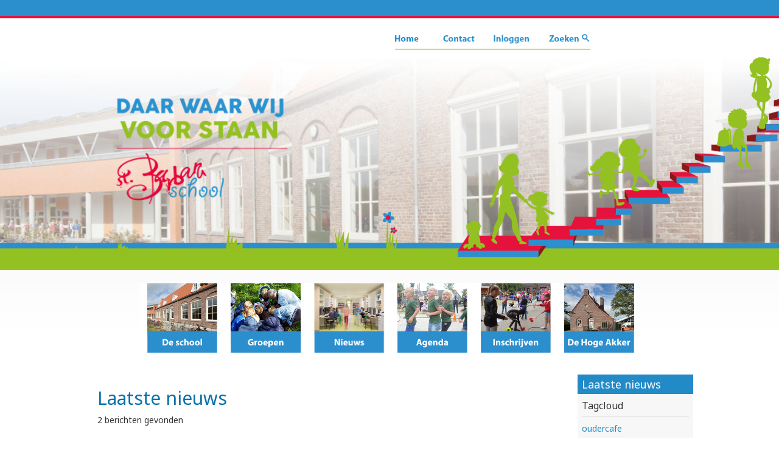

--- FILE ---
content_type: text/html; charset=utf-8
request_url: https://www.sintbarbaraschool.nl/nw-26347-2/nieuws/oudercafe-avond
body_size: 14579
content:
<!DOCTYPE html>
<!-- SoftwareCopyright © 2001-2026 by Ziber (www.ziber.nl) -->
<!-- This site courtesy of WEB14 -->



<html xmlns="http://www.w3.org/1999/xhtml" lang="nl-NL" class="no-js">
<head>
    
    <meta name="google-site-verification" content="XWPdBWfGbZcDCB69bGC5WQs-No-GIzsmleLesZvmtb8"/>
<meta name="google-site-verification" content="NA5lug9LK0t9sr97VgwxC_GWTzrCe7GKGp42tgcbcKY"/>
<meta name="google-site-verification" content="6m749yZ65HrSqmTsfm6nrirhp_JxUctFnJ4e0LgASvY"/>
<meta http-equiv="content-type" content="text/html; charset=UTF-8"/>
<meta name="keywords" content="Tuitjenhorn, basisonderwijs, kindcentrum, peuteropvang, continurooster, voorschoolse_opvang, naschoolse_opvang"/>
<meta name="generator" content="ZIBER"/>
<meta name="ROBOTS" content="INDEX, FOLLOW, NOODP"/>
    <meta name="viewport" content="width=1150" />
    <meta name="msapplication-config" content="/browserconfig.xml" />
    <title>Barbaraschool</title>
    
    <script src="/bundles/site.js?v=GpVVWLtZUE-8-1nkxQyivi7fOcGCsodFj-HOW6MlKRQ1"></script>
<script src="/bundles/common.js?v=aXb9FDEuOrFVlZ4EpcR02zJkUuIJpJLP5M2kgnyWVtE1"></script>

    <script src="/bundles/validation.js?v=xbqr3YocTRZqxF4psr1-HjlKDU97n8C9YFntuxXW5wo1"></script>

    <style>
    .overlay {
        display: none;
        z-index: 10000;
        border: 10px solid #FFFFFF;
    }
    .overlay .close {
        background-image: url('/Assets/Images/close.png');
        position: absolute;
        right: -30px;
        top: -30px;
        cursor: pointer;
        height: 30px;
        width: 30px;
    }
    .overlay iframe { background-color: transparent; display: block;}
    #fancybox-content {
        border-color: #FFFFFF !important;
    }
</style>
<script>
    var Kzn = Kzn || {};
    
    (function () {
        "use strict";
        
        Kzn.Core = Kzn.Core || {};
        
        Kzn.Core.OwnerId = 26347;

        Kzn.Security = Kzn.Security || {};
        Kzn.Security.SecurityString = '';
        
        Kzn.Core.UrlParts = { 
            'News': 'nieuws',
            'Page': 'pagina',
            'Vacancy': 'vacature',
            'Photo': 'foto',
            'Realestate': '',
            'BussinessRealestate': '',
            'Agenda': 'agenda',
            'Download': 'download',
            'Car': '',
            'Product': 'product',
            'Faq': '',
            'Menu': '',
            'Mailinglist': 'nieuwsbrief',
            'Form': 'form',
            'Company': 'bedrijven',
            'Poll': 'poll',
            'CV' : ''
        };
    })();
</script>
    <link href="/bundles/common.css?v=juVM281tdFIxPijEOO68bnc4vk6_8ROSx8WI6sgzI-Q1" rel="stylesheet"/>

    <link rel="stylesheet" href="/styles/26347/16589/combined.css"/>
    
    
    <link rel="alternate" media="only screen and (max-width:640px)" href="https://m.hogeakker.nl/#!/search/tag/oudercafe-avond" />
    

    <style type="text/css">
        body {
            background-repeat: no-repeat;z-index: 0;background-position: center top;
            z-index: inherit;
        }
        /* Chrome centered background 1px issue */
        @media screen {
            body{ background-position: 49.99999% top !important; }
        }
        #site-wrapper {
            display: block;
            position: relative;
            min-height: 100%;
            height: 100%;
        }
        #section { 
            min-width:655px;margin-top:0px;padding:50px 25px 50px 20px;
        }

        .section-sidebar-wrapper #section{
            margin-bottom: -10000px;
            padding-bottom: 10050px;
        }

        .section-sidebar-wrapper #sideBar {
            margin-bottom: -10000px;
            padding-bottom: 10000px;
        }

        .sidebar-disableable #section {
            width: 655px;
        }        
        .section-wrapper {
            width: 700px;   
            overflow: hidden;
        }
        .sidebar-wrapper {
            width: 300px;
        }
        .section-sidebar-wrapper {
            width: 1000px;
            overflow-y: hidden;
        }
        .section-sidebar-wrapper > div {
            float: left;
        }
        #website.sidebar-left .section-sidebar-wrapper  > div {
             float: right;
        }
        
        
        .sidebar-off #section {
            width: 980px;
            float: none;
            padding-left: 20px;
            padding-right: 0px;
        }
        #website.sidebar-left.sidebar-off #section {
            width: 867px;
            float: none;
            padding-left: 108px;
            padding-right: 25px;
        } 
        .sidebar-off #sideBar {
            display: none;
        }
        
        #website {
            position: relative;
            z-index: 10;
            min-height: 100%;
            height: 100%; /* Needed to stick the footer at the bottom */
        }
        .site-width {
            width: 1000px;
        }
        #website, #footer-wrapper, #linkbuilding-wrapper, #disclaimer-wrapper, #copyright {
            margin: 0 auto;
        }
        #website-style {
            position: relative;
            background-repeat: no-repeat;z-index: 10;background-position: left top;top: 0px;background-color: #FF0000;background-color: rgba(255,0,0,0);
            
        }

        
        #website {
        
            min-height: 100%;
            height: auto !important;
            height: 100%;
            margin: 0 auto -30px;
        }
        #footer, #footer-push {
            min-height: 30px;
        }
        
        #footer {
            position: relative; /* For sticky footer */
        }
        #footer #footer-wrapper {
            -webkit-box-sizing: border-box;
            -moz-box-sizing: border-box;
            box-sizing: border-box;
        }
        #disclaimer-wrapper, #linkbuilding-wrapper {
            text-align: left
        }
        .design-layer {
            display: block;
            width: 100%;
            top: 0;
            bottom: 0;
            position: absolute;
        }

        .design-layer.fixed {
            position: fixed;
            top: 0;
            bottom: 0;
            left: 0;
            right: 0;
        }
        
        .video-or-color-wrapper {
            left: 50%;
            -ms-transform: translate(-50%);
            -webkit-transform: translate(-50%);
            transform: translate(-50%);
            overflow: hidden;
        }

        .video-or-color-wrapper iframe {
            position: absolute;
            top: 50%;
            left: 50%;
            -ms-transform: translate(-50%, -50%);
            -webkit-transform: translate(-50%, -50%);
            transform: translate(-50%, -50%);
            width: 100%;
            height: 100%;
        }

        .video-or-color-wrapper .video-or-color-overlay {
            position: absolute;
            top: 0;
            left: 0;
            right: 0;
            bottom: 0;
        }

        .segmentrow.lock.top {
            position: fixed;
            z-index: 1000;
            top: 0;
        }
        
        .segmentrow.lockfullwidth {
            background-color: ;
            background-image: Url("");
            background-position: top center;
            background-repeat:no-repeat;
            left: 0;
            margin: 0 auto;
            right: 0;
            width: 100%;
            position: fixed;
            z-index: 1000;
        }
        
        .segmentrow.lock > div, .segmentrow.lockfullwidth > div {
            margin: 0 auto;
        }

        #website-content .headerfullwidth .pos.variablePosition {
            position: fixed;
            left: 0;
            right: 0;
            width: 100%
        }
        #variableHeader .slick-slide, #variableHeader .singleimage {
            background-size: cover;
            background-repeat: no-repeat;
            background-position: center;
            width: 100%;
        }

        #variableHeader .singleimage {
            display: block;
        }

        .headerfullwidth #variableHeader .singleimage {
            min-width: 1000px;
        }

		#cookiewall > div {
			width: 1000px;
		}
    </style>
    <style>.segmentrow, .segmentcol-wrapper  { vertical-align: top; font-size: 0; }.pos { display: inline-block;  position: relative;}.segmentcol-wrapper  > div {display: inline-block; vertical-align: top;}.segmentcol-wrapper .segmentcol > div {display:block;}.pos > div { position: relative; }.pos .segment { display: block; }.pos0, .pos0 .segment { width: 125px; height: 50px;}.pos0 .segment {background-image: url('/content/26347/sites/dsg/design16589/0.png');background-size: 125px 50px;}.pos0:hover .segment {background-image: url('/content/26347/sites/dsg/design16589/0_0.png');background-size: 125px 50px;}
.pos1, .pos1 .segment { width: 125px; height: 50px;}.pos1 .segment {background-image: url('/content/26347/sites/dsg/design16589/1.png');background-size: 125px 50px;}.pos1:hover .segment {background-image: url('/content/26347/sites/dsg/design16589/1_0.png');background-size: 125px 50px;}
.pos2, .pos2 .segment { width: 125px; height: 50px;}.pos2 .segment {background-image: url('/content/26347/sites/dsg/design16589/2.png');background-size: 125px 50px;}.pos2:hover .segment {background-image: url('/content/26347/sites/dsg/design16589/2_0.png');background-size: 125px 50px;}
.pos3, .pos3 .segment { width: 125px; height: 50px;}.pos3 .segment {background-image: url('/content/26347/sites/dsg/design16589/3.png');background-size: 125px 50px;}.pos3:hover .segment {background-image: url('/content/26347/sites/dsg/design16589/3_0.png');background-size: 125px 50px;}
.pos4, .pos4 .segment { width: 156px; height: 50px;}.pos4 .segment {background-image: url('/content/26347/sites/dsg/design16589/4.png');background-size: 156px 50px;}.pos4:hover .segment {background-image: url('/content/26347/sites/dsg/design16589/4_0.png');background-size: 156px 50px;}
.pos5, .pos5 .segment { width: 94px; height: 50px;}.pos5 .segment {background-image: url('/content/26347/sites/dsg/design16589/5.png');background-size: 94px 50px;}.pos5:hover .segment {background-image: url('/content/26347/sites/dsg/design16589/5_0.png');background-size: 94px 50px;}
.pos6, .pos6 .segment { width: 125px; height: 50px;}.pos6 .segment {background-image: url('/content/26347/sites/dsg/design16589/6.png');background-size: 125px 50px;}.pos6:hover .segment {background-image: url('/content/26347/sites/dsg/design16589/6_0.png');background-size: 125px 50px;}
.pos7, .pos7 .segment { width: 125px; height: 50px;}.pos7 .segment {background-image: url('/content/26347/sites/dsg/design16589/7.png');background-size: 125px 50px;}.pos7:hover .segment {background-image: url('/content/26347/sites/dsg/design16589/7_0.png');background-size: 125px 50px;}
.pos8, .pos8 .segment { width: 125px; height: 35px;}.pos8 .segment {background-image: url('/content/26347/sites/dsg/design16589/8.png');background-size: 125px 35px;}.pos8:hover .segment {background-image: url('/content/26347/sites/dsg/design16589/8_0.png');background-size: 125px 35px;}
.pos9, .pos9 .segment { width: 125px; height: 35px;}.pos9 .segment {background-image: url('/content/26347/sites/dsg/design16589/9.png');background-size: 125px 35px;}.pos9:hover .segment {background-image: url('/content/26347/sites/dsg/design16589/9_0.png');background-size: 125px 35px;}
.pos10, .pos10 .segment { width: 250px; height: 35px;}.pos10 .segment {background-image: url('/content/26347/sites/dsg/design16589/10.png');background-size: 250px 35px;}.pos10:hover .segment {background-image: url('/content/26347/sites/dsg/design16589/10_0.png');background-size: 250px 35px;}
.pos11, .pos11 .segment { width: 70px; height: 35px;}.pos11 .segment {background-image: url('/content/26347/sites/dsg/design16589/11.png');background-size: 70px 35px;}.pos11:hover .segment {background-image: url('/content/26347/sites/dsg/design16589/11_0.png');background-size: 70px 35px;}
.pos12, .pos12 .segment { width: 87px; height: 35px;}.pos12 .segment {background-image: url('/content/26347/sites/dsg/design16589/12.png');background-size: 87px 35px;}.pos12:hover .segment {background-image: url('/content/26347/sites/dsg/design16589/12_0.png');background-size: 87px 35px;}
.pos13, .pos13 .segment { width: 90px; height: 35px;}.pos13 .segment {background-image: url('/content/26347/sites/dsg/design16589/13.png');background-size: 90px 35px;}.pos13:hover .segment {background-image: url('/content/26347/sites/dsg/design16589/13_0.png');background-size: 90px 35px;}
.pos14, .pos14 .segment { width: 95px; height: 35px;}.pos14 .segment {background-image: url('/content/26347/sites/dsg/design16589/14.png');background-size: 95px 35px;}.pos14:hover .segment {background-image: url('/content/26347/sites/dsg/design16589/14_0.png');background-size: 95px 35px;}
.pos15, .pos15 .segment { width: 158px; height: 35px;}.pos15 .segment {background-image: url('/content/26347/sites/dsg/design16589/15.png');background-size: 158px 35px;}.pos15:hover .segment {background-image: url('/content/26347/sites/dsg/design16589/15_0.png');background-size: 158px 35px;}
.pos16, .pos16 .segment { width: 1000px; height: 380px;}
.pos17, .pos17 .segment { width: 102px; height: 115px;}.pos17 .segment {background-image: url('/content/26347/sites/dsg/design16589/17.png');background-size: 102px 115px;}.pos17:hover .segment {background-image: url('/content/26347/sites/dsg/design16589/17_0.png');background-size: 102px 115px;}
.pos18, .pos18 .segment { width: 137px; height: 115px;}.pos18 .segment {background-image: url('/content/26347/sites/dsg/design16589/18.png');background-size: 137px 115px;}.pos18:hover .segment {background-image: url('/content/26347/sites/dsg/design16589/18_0.png');background-size: 137px 115px;}
.pos19, .pos19 .segment { width: 138px; height: 115px;}.pos19 .segment {background-image: url('/content/26347/sites/dsg/design16589/19.png');background-size: 138px 115px;}.pos19:hover .segment {background-image: url('/content/26347/sites/dsg/design16589/19_0.png');background-size: 138px 115px;}
.pos20, .pos20 .segment { width: 136px; height: 115px;}.pos20 .segment {background-image: url('/content/26347/sites/dsg/design16589/20.png');background-size: 136px 115px;}.pos20:hover .segment {background-image: url('/content/26347/sites/dsg/design16589/20_0.png');background-size: 136px 115px;}
.pos21, .pos21 .segment { width: 137px; height: 115px;}.pos21 .segment {background-image: url('/content/26347/sites/dsg/design16589/21.png');background-size: 137px 115px;}.pos21:hover .segment {background-image: url('/content/26347/sites/dsg/design16589/21_0.png');background-size: 137px 115px;}
.pos22, .pos22 .segment { width: 137px; height: 115px;}.pos22 .segment {background-image: url('/content/26347/sites/dsg/design16589/22.png');background-size: 137px 115px;}.pos22:hover .segment {background-image: url('/content/26347/sites/dsg/design16589/22_0.png');background-size: 137px 115px;}
.pos23, .pos23 .segment { width: 165px; height: 115px;}.pos23 .segment {background-image: url('/content/26347/sites/dsg/design16589/23.png');background-size: 165px 115px;}.pos23:hover .segment {background-image: url('/content/26347/sites/dsg/design16589/23_0.png');background-size: 165px 115px;}
.pos24, .pos24 .segment { width: 48px; height: 115px;}.pos24 .segment {background-image: url('/content/26347/sites/dsg/design16589/24.png');background-size: 48px 115px;}.pos24:hover .segment {background-image: url('/content/26347/sites/dsg/design16589/24_0.png');background-size: 48px 115px;}
</style>
    
<style>

	.menu
	{
	    display: block;
		position: absolute;
		list-style-type: none;
		padding:0;
		z-index: 10;
	}
	.menu li{
		position: relative;
		background-position: top left;
		background-repeat: no-repeat;
	}
	.menu ul {
		left: 100%;
		top: -0px;
		position: absolute;
	}
	.menu li a {
		display: block;
	}
    .menu li a:hover {
        text-decoration: none !important;
    }
	.menu .subMenuOpener{
	    position: absolute;
	    right: 0;
	    top: 0;
		display:block;
        background: transparent;
		background-repeat:no-repeat;
		background-position:right;
	}
    .menu
    {
        list-style-type: none;
        margin: 0pt;
        border-style: solid;
        border-width: 0px;
        border-color: rgba(0,0,0,0.1);
        font-family: 'Open Sans', 'Arial';
        font-size: 14px;
        white-space: nowrap;
    }
    .menu li
    {
        width: auto;
            padding-right: 30px;
        opacity: 1.00;
        background: transparent;
        background-repeat: repeat;
        background-color: #2B8ECD;
        height: 30px;
        text-align: left;
    }
    .menu li + li {
        border-top-width: 0px;
        border-top-style: solid;
        border-top-color: rgba(0,0,0,0.1);
    }
    .menu .subMenuOpener {
        width: 30px;
        height: 30px;
    }
    .menu > li:hover .subMenuOpener, .menu > li:active .subMenuOpener
    {
    }
    .menu > li:hover, .menu > li.active
    {
        opacity: 1;
        background-image: none;
        background-color: #82AF0A;
        height: 30px;
    }
    .menu li .sml
    {
        text-indent: 10px;
        line-height: 30px;
        white-space: nowrap;
        display: block;
        background:transparent;
        color: #FFFFFF;
        font-weight: 400;
        font-style: normal;
        text-decoration: none;
        text-transform: none;
    }
    .menu > li:hover > .sml, .menu > li:active > .sml
    {
        color: #333333;
        font-weight: 400;
        font-style: normal;
        text-decoration: none;
        text-transform: none;
    }

</style>
<script type="text/javascript">
    (function () {
        Kzn.Core.addFonts(['Open Sans'])

        $(document).ready(function () {
            $('.dropdownmenu').submenus();
            Kzn.Core.initializeOverlays('.dropdownmenu');
        });
    })();
</script>
    



    <link href="/Scripts/Plugins/fancybox/jquery.fancybox-1.3.4.css" rel="Stylesheet" type="text/css"/><link href="/styles/26347/16589/news.css" rel="Stylesheet" type="text/css"/>
    
    
</head>
<body>
    
    

    <div id="site-wrapper" data-template-id="51">
        <div data-parallax="False" class="design-layer" style="background-image: url(&#39;/content/26347/sites/dsg/design16589/layer_78076_e36a32004a0a48a3ab7b5d682291cb3f.png&#39;);background-repeat: repeat-x;z-index: 1;background-position: center bottom;"></div>
            <div data-parallax="False" class="design-layer" style="background-image: url(&#39;/content/26347/sites/dsg/design16589/layer_78108_505223a09e0f40b2a71566d567e0ae3a.png&#39;);background-repeat: no-repeat;z-index: 2;background-position: center top;"></div>
            

        <div id="website" class="site-width   sidebar-disableable">
            <div id="website-content">
                <div id="website-style">
                    
    <div class="segmentrow"><div data-alt-file="/content/26347/sites/dsg/design16589/0_0.png" class="pos pos0"><span class="segment"></span></div><div data-alt-file="/content/26347/sites/dsg/design16589/1_0.png" class="pos pos1"><span class="segment"></span></div><div data-alt-file="/content/26347/sites/dsg/design16589/2_0.png" class="pos pos2"><span class="segment"></span></div><div data-alt-file="/content/26347/sites/dsg/design16589/3_0.png" class="pos pos3"><span class="segment"></span></div><div data-alt-file="/content/26347/sites/dsg/design16589/4_0.png" class="pos pos4"><span class="segment"></span></div><div data-alt-file="/content/26347/sites/dsg/design16589/5_0.png" class="pos pos5"><span class="segment"></span></div><div data-alt-file="/content/26347/sites/dsg/design16589/6_0.png" class="pos pos6"><span class="segment"></span></div><div data-alt-file="/content/26347/sites/dsg/design16589/7_0.png" class="pos pos7"><span class="segment"></span></div></div>
    <div class="segmentrow"><div data-alt-file="/content/26347/sites/dsg/design16589/8_0.png" class="pos pos8"><span class="segment"></span></div><div data-alt-file="/content/26347/sites/dsg/design16589/9_0.png" class="pos pos9"><span class="segment"></span></div><div data-alt-file="/content/26347/sites/dsg/design16589/10_0.png" class="pos pos10"><span class="segment"></span></div><div data-alt-file="/content/26347/sites/dsg/design16589/11_0.png" class="pos pos11"><a href="/pg-26347-7-63688/pagina/welkom_bij_de_sint_barbaraschool_uit_tuitjenhorn.html"><span class="segment"></span></a></div><div data-alt-file="/content/26347/sites/dsg/design16589/12_0.png" class="pos pos12"><a href="/pg-26347-7-63694/pagina/contact.html"><span class="segment"></span></a></div><div data-alt-file="/content/26347/sites/dsg/design16589/13_0.png" class="pos pos13"><a href="http://edu.ziber.nl/kwiebstart" target="_blank"><span class="segment"></span></a></div><div data-alt-file="/content/26347/sites/dsg/design16589/14_0.png" class="pos pos14"><a href="/createsite/googlesearch/ajaxsearch.asp?b_id=26347"><span class="segment"></span></a></div><div data-alt-file="/content/26347/sites/dsg/design16589/15_0.png" class="pos pos15"><span class="segment"></span></div></div>
    <div class="segmentrow"><div data-alt-file="/content/26347/sites/dsg/design16589/16_0.png" class="pos pos16 variablePosition"><div id="variableHeader" style="overflow:hidden;width:1000px;height:380px"></div></div></div>
    <div class="segmentrow"><div data-alt-file="/content/26347/sites/dsg/design16589/17_0.png" class="pos pos17"><span class="segment"></span></div><div data-alt-file="/content/26347/sites/dsg/design16589/18_0.png" class="pos pos18 dropdownmenu smbottom"><span class="segment"></span><ul id="menu_13888" class="menu depth0" style="display:none"><li><a href="/pg-26347-7-63929/pagina/missie_en_visie.html" class="sml">Missie en visie</a></li><li><a href="/pg-26347-7-63932/pagina/schoolgids.html" class="sml">Schoolgids & Kindcentrumplan</a></li><li><a href="/pg-26347-7-84404/pagina/schooltijden.html" class="sml">Schooltijden</a></li><li><a href="/pg-26347-7-63931/pagina/vakantierooster.html" class="sml">Vakantierooster</a></li><li><a href="/pg-26347-7-106162/pagina/extra_verlof_aanvragen.html" class="sml">Extra verlof aanvragen</a></li><li><a href="/pg-26347-7-63930/pagina/inschrijven_nieuwe_leerlingen.html" class="sml">Inschrijven leerlingen</a></li><li><a href="/pg-26347-7-127775/pagina/tevredenheidsonderzoek.html" class="sml">Tevredenheidsonderzoek</a></li><li><a href="/pg-26347-7-64036/pagina/onderwijs_is_meer.html" class="sml">Onderwijs is méér</a></li><li><a href="/pg-26347-7-118854/pagina/opvang.html" class="sml">Opvang</a></li><li><a href="/pg-26347-7-130117/pagina/leerlingenraad.html" class="sml">Leerlingenraad</a></li><li><a href="/pg-26347-7-63934/pagina/medezeggenschapsraad.html" class="sml">Kindcentrumraad</a></li><li><a href="/pg-26347-7-63933/pagina/oudervereniging.html" class="sml">Oudervereniging</a></li><li><a href="/pg-26347-7-90292/pagina/intern_begeleider_pagina.html" class="sml">Intern Begeleider</a></li><li><a href="/pg-26347-7-107851/pagina/privacy_op_school.html" class="sml">Privacy op school</a></li><li><a href="/pg-26347-7-133260/pagina/stappenplan_bezetting.html" class="sml">Stappenplan afwezigheid leerkracht</a></li><li><a href="/pg-26347-7-134661/pagina/schoolondersteuningsprofiel.html" class="sml">Schoolondersteuningsprofiel</a></li><li><a href="/pg-26347-7-63689/pagina/de_school.html" class="sml">Kanjertraining</a><ul class="menu depth1"><li><a href="/pg-26347-7-68396/pagina/kanjertraining.html" class="sml">Kanjer communicatie</a></li><li><a href="/content/26347/download/clnt/88494_Sociale_Veiligheid_Protocol_mei_2019.pdf" target="_blank" class="sml">Veiligheidsprotocol kanjertraining</a></li><li><a href="/content/26347/download/clnt/108023_Sociale_veiligheidsbeleid_St_Barbara_juni_2024_(1).pdf" target="_blank" class="sml">Sociale veiligheidsbeleid</a></li></ul></li><li><a href="/pg-26347-7-141669/pagina/verkenners.html" class="sml">Ouderexpeditie</a></li></ul></div><div data-alt-file="/content/26347/sites/dsg/design16589/19_0.png" class="pos pos19 dropdownmenu smbottom"><span class="segment"></span><ul id="menu_13889" class="menu depth0" style="display:none"><li><span class="sml">Groepen 1-2</span><ul class="menu depth1"><li><a href="/pg-26347-7-132568/pagina/groep_1-2a.html" class="sml">Groep 1-2A</a></li><li><a href="/pg-26347-7-132569/pagina/groep_1-2b.html" class="sml">Groep 1-2B</a></li><li><a href="/pg-26347-7-132570/pagina/groep_1-2c.html" class="sml">Groep 1-2C</a></li></ul></li><li><a href="/pg-26347-7-132571/pagina/groep_3a.html" class="sml">Groepen 3</a><ul class="menu depth1"><li><a href="/pg-26347-7-132571/pagina/groep_3a.html" class="sml">Groep 3A</a></li><li><a href="/pg-26347-7-140520/pagina/groep_3b.html" class="sml">Groep 3B</a></li></ul></li><li><a href="/pg-26347-7-132573/pagina/groep_4a.html" class="sml">Groep 4</a></li><li><a href="/pg-26347-7-132575/pagina/groep_5a.html" class="sml">Groepen 5</a><ul class="menu depth1"><li><a href="/pg-26347-7-132575/pagina/groep_5a.html" class="sml">Groep 5A</a></li><li><a href="/pg-26347-7-140521/pagina/groep_5b.html" class="sml">Groep 5B</a></li></ul></li><li><a href="/pg-26347-7-132576/pagina/groep_6a.html" class="sml">Groep 6A</a></li><li><a href="/pg-26347-7-132579/pagina/groep_67b.html" class="sml">Groep 6/7B</a></li><li><a href="/pg-26347-7-132578/pagina/groep_7a.html" class="sml">Groep 7A</a></li><li><a href="/pg-26347-7-132580/pagina/groep_8a.html" class="sml">Groep 8A</a></li></ul></div><div data-alt-file="/content/26347/sites/dsg/design16589/20_0.png" class="pos pos20 dropdownmenu smbottom"><span class="segment"></span><ul id="menu_13890" class="menu depth0" style="display:none"><li><a href="/nw-26347-0/nieuws" class="sml">Laatste bericht</a></li><li><a href="/nw-26347-1/nieuws" class="sml">Alle berichten</a></li><li><a href="/ml-26347-0/nieuwsbrief" class="sml">Aan-/afmelden nieuwsbrief</a></li></ul></div><div data-alt-file="/content/26347/sites/dsg/design16589/21_0.png" class="pos pos21"><a href="/ag-26347-0/agenda"><span class="segment"></span></a></div><div data-alt-file="/content/26347/sites/dsg/design16589/22_0.png" class="pos pos22"><a href="/pg-26347-7-63930/pagina/inschrijven_nieuwe_leerlingen.html"><span class="segment"></span></a></div><div data-alt-file="/content/26347/sites/dsg/design16589/23_0.png" class="pos pos23"><a href="/pg-26347-7-63693/pagina/de_hoge_akker.html"><span class="segment"></span></a></div><div data-alt-file="/content/26347/sites/dsg/design16589/24_0.png" class="pos pos24"><span class="segment"></span></div></div>
    <div class="segmentrow">
        <div class="section-sidebar-wrapper">
            <div id="section" class="section">
                
    <div>
        <h1 class="latest-news bs-1 nw-list-heading1 ">Laatste nieuws</h1>
    </div>
    <div class='latest-news-sub bs-3 nw-list-text '>
        2 berichten gevonden
    </div>
    <div id="news-content" class='newsLayout2 bs-3 nw-list-text '>
            <div class='newsSummary'>
            <div class='newsThumb bs-7-bg nw-list-photo-bg '><a href='/nw-26347-7-3594554/nieuws/oudercafe.html?page=1'>
                                                                   <img alt="Oudercafé" class="bs-5-border nw-list-photo-border " src="/content/26347/news/clnt/3594554_1_org.jpg?width=100&amp;height=100&amp;scale=both&amp;format=png" title="Oudercafé" />
                                                               </a></div>
        <h2 class='title bs-2 nw-list-heading2 '><a href='/nw-26347-7-3594554/nieuws/oudercafe.html?page=1'>Oudercafé</a></h2>
        <div class='newsText'><span class='datePub bs-3 nw-list-date '>07-09-2015</span>
            Net als afgelopen jaar kunnen ouders een paar keer per jaar aanschuiven in het oudercafé.<br/>Hierbij de vier data om alvast te noteren. Ze zijn, op grond van feedback over vorig jaar, over 4 verschillende werkdagen verspreid, zodat niet steeds dezelfde ouders wel dan wel niet kunnen.<br/>Maandag 5&hellip;
        </div>
        <div class='newsDetails'><a class="bs-4 nw-list-reactions " href="/nw-26347-7-3594554/nieuws/oudercafe.html?page=1#!newsReaction" rel="nofollow" title="0 Reacties">0 Reacties</a><span> - </span><a class="bs-4 nw-list-reactions " href="/nw-26347-7-3594554/nieuws/oudercafe.html?page=1" title="Lees meer">Lees meer</a></div>
        <div class='hrLight'><hr /></div>
    </div>
    <div class='newsSummary'>
        <h2 class='title bs-2 nw-list-heading2 '><a href='/nw-26347-7-3582323/nieuws/oudercafe.html?page=1'>Oudercafé</a></h2>
        <div class='newsText'><span class='datePub bs-3 nw-list-date '>13-04-2015</span>
            Op 1 april was er een extra oudercafé-avond. In verband daarmee gaat het deze week gepland café op woensdag niet door.&nbsp;<br/>  
        </div>
        <div class='newsDetails'><a class="bs-4 nw-list-reactions " href="/nw-26347-7-3582323/nieuws/oudercafe.html?page=1#!newsReaction" rel="nofollow" title="0 Reacties">0 Reacties</a><span> - </span><a class="bs-4 nw-list-reactions " href="/nw-26347-7-3582323/nieuws/oudercafe.html?page=1" title="Lees meer">Lees meer</a></div>
        <div class='hrLight'><hr /></div>
    </div>
<script type="text/javascript" >
    $(document).ready(function () {
        $(".pagingNav a").click(function (evt) {
            evt.preventDefault();

            var url = $(this).attr('href');
                        
            $.get(url, function (data) {
                $("#news-content").html(data);
                $(document).scrollTop(0);
            });
        });
    });
</script>
<script type="text/javascript">try { Stats.track(26347,{"ids" : [3594554,3582323],"displayed" : "true","printed" : "false","clicked" : "false","emailed" : "false","reacted" : "false","type" : "news"}); } catch(e) { }</script>

    </div>

            </div>
            
                <div id="sideBar">
                    
                    <div id="sideBarContent">
                        
<div class="sbElementWrapper"><div class="sbHeader sbHeaderNoImg"><table><tr><td  class='title'><h2>Laatste nieuws</h2></td></tr></table></div><div class="sbElement"><div class="sbBody paddingleftright" id="news">
    <h3>Tagcloud</h3>
<div class='hrSolid '><hr /></div>    <ul class='tagCloud'>
            <li><a title='oudercafe' href='/nw-26347-2/nieuws/oudercafe' style='font-size:100%;'>oudercafe</a></li>
            <li><a title='weekbericht' href='/nw-26347-2/nieuws/weekbericht' style='font-size:200%;'>weekbericht</a></li>
    </ul>
    <h3 class="title">Zoeken in nieuws</h3>
        <div>U heeft gezocht op:&nbsp;oudercafe avond</div>
<div class='hrSolid '><hr /></div>    <form name="newsSearch" action="/nw-26347-3/nieuws" method="get">
        <input class="text-box single-line" id="SearchCriteria" name="SearchCriteria" type="text" value="" />
        <a href="#" id="searchSubmit">Zoek</a>
    </form>
<script type="text/javascript" >
    $("#searchSubmit").click(function (evt) {
        evt.preventDefault();
        document.newsSearch.submit();
    });
</script></div></div><div class="sbFooter sbFooterNoImg"></div></div>

                    </div>
                    
<div class="sbElementWrapper"><div class="sbHeader sbHeaderNoImg"><table><tr><td  class='title'><h2>Contactgegevens</h2></td></tr></table></div><div class="sbElement"><div class="sbBody paddingleftright"> 
    <div>Barbaraschool</div>
    <div>Dorpsstraat 35</div>

    <div>1747 HA Tuitjenhorn</div>




    <div>t: 0226 391778</div>
    <div><a href="mailto:welkom.hogeakker@blosse.nl">welkom.hogeakker@blosse.nl</a></div>

<div class='hrSolid '><hr /></div>
    <div>
        <a href="http://maps.google.nl/maps?q=52.7378582%2c4.7487228(Dorpsstraat+35%2c1747+HA%2cTuitjenhorn%2cNL)" target="_blank">Routeplanner</a>
    </div>
</div></div><div class="sbFooter sbFooterNoImg"></div></div>
                </div>
            
        </div>
    </div>

                </div>
                <div id="footer-push"></div>
            </div>
            
        </div>

        

<div id="footer" class="section  " style="background-image: url(&#39;/content/26347/sites/dsg/design16589/layer_78073_9f3ab5ca56244213960da29c548421ea.png&#39;);background-repeat: repeat-x;z-index: 11;background-position: center bottom;margin-top: 0px;">
<div id="footer-wrapper"><div id="footer-content" class="section site-width" style="margin:0pt auto;padding:50px 0px 41px 20px"><table class="section page-layout "><tr><td width='33.33333%' style='padding-right:16px; padding-bottom:13px;'><h2>Contact</h2><hr><p><b>Kindcentrum de hoge akker</b><br>Dorpsstraat 35<br>1747 HA Tuitjenhorn<br>tel. 0226-391778<br><a href="mailto:welkom.hogeakker@blosse.nl"  title='welkom.hogeakker@blosse.nl'>welkom.hogeakker@blosse.nl</a></p><p>&nbsp;</p><h2>Zoeken</h2><p><div class="googlesearch input" id="googlesearch_1" style='width: 200px'><input type="text" placeholder="Zoeken" maxlength="30" name="zoeken" data-bid="26347" class="section-s"/><span></span></div></p></td><td width='33.33333%' style='padding-left:9px; padding-right:9px; padding-bottom:13px;'><h2>De School</h2><hr><ul><li><a href="/pg-26347-7-63929/pagina/missie_en_visie.html"  title='Missie en Visie'>Missie en Visie</a></li><li><a href="/pg-26347-7-63932/pagina/schoolgids__kindcentrumplan.html"  title='De Schoolgids'>De Schoolgids</a></li><li><a href="/pg-26347-7-84404/pagina/schooltijden.html"  title='Schooltijden'>Schooltijden</a></li><li>[noImage|NL|link;DWNLD;direct;53258|nvt|Verkeersgids]</li><li><a href="/pg-26347-7-64036/pagina/onderwijs_is_meer.html"  title='Onderwijs is meer'>Onderwijs is meer</a></li><li><a href="/pg-26347-7-63930/pagina/inschrijven_nieuwe_leerlingen.html"  title='Inschrijven leerlingen'>Inschrijven leerlingen</a></li><li><a href="/pg-26347-7-63934/pagina/kindcentrumraad_kcr.html"  title='Medezeggenschapsraad'>Medezeggenschapsraad</a></li><li><a href="/pg-26347-7-63933/pagina/oudervereniging.html"  title='Oudervereniging'>Oudervereniging</a></li><li><a href="/pg-26347-7-63931/pagina/vakantierooster__studiedagen.html"  title='Vakantierooster'>Vakantierooster</a></li></ul></td><td width='33.33333%' style='padding-left:16px; padding-bottom:13px;'><h2>Nieuwsbrief</h2><hr><p><a href="/ml-26347-0/nieuwsbrief"  title='Aanmelden nieuwsbrief'>Aanmelden nieuwsbrief</a></p><p>&nbsp;</p><h2>Op zoek naar kinderopvang?</h2><hr><p><a href='https://www.blosse.nl/pg-25185-7-124109/pagina/opvangvormen-bij-blosse.html' target='_blank' title='Bekijk alle Blosse opvangvormen'>Bekijk alle Blosse opvangvormen</a></p><p>&nbsp;</p><h2>Ook een leuke baan in opvang en onderwijs?</h2><hr><p><a href='https://www.werkenbijblosse.nl' target='_blank' title='Kijk eens op www.werkenbijblosse.nl'>Kijk eens op www.werkenbijblosse.nl</a></p></td></tr><tr><td width='100%' colspan=3 style='padding-top:12px; padding-bottom:13px;'></td></tr><tr><td width='33.33333%' style='padding-right:16px; padding-top:12px;'><h2>Locatie</h2><hr><p><div id="googlemaps_1" style='width: 300px; height: 125px;' class="googlemaps"  data-address='Dorpsstraat 35+1747 HA,+Tuitjenhorn,+Nederland' data-lat='52.7378582' data-lng='4.7487228'></div></p> </td><td width='33.33333%' style='padding-left:9px; padding-right:9px; padding-top:12px;'> </td><td width='33.33333%' style='padding-left:16px; padding-top:12px;'><h2>Aangesloten bij</h2><hr><p><a href='http://www.blosse.nl' target='_blank' title='Blosse'><img src='/content/26347/pages/clnt/1521_200.png' alt='Blosse'></a></p><p style="text-align:center">&nbsp;</p></td></tr></table></div></div>
    <!--Donut#[base64]#-->
<div id="disclaimer-wrapper">
    <div id="disclaimer-content" class="site-width" style="padding-left: 20px;  padding-right: 0px;">Copyright 2026 - Barbaraschool</div>
</div>
<div id="linkbuilding-wrapper">
    <div id="linkbuilding-content" class="site-width" style="padding-left: 20px; padding-right: 0px;">
        <a href="https://gnap.ziber.eu" target="_blank" rel="nofollow">Inloggen</a>
        
        
                | Design by Panter reklame
            
    </div>
</div><!--EndDonut-->
</div>
    </div>
	
    
    <div class="overlay" id="overlay">
        <div id="overlayWrapper" class="overlayWrapper section"></div>
    </div>
    
    
    

<script type="text/javascript" src="/video/player7/jwplayer.js"></script>
   
<script type="text/javascript" src="/Scripts/News.js"></script>


    <script>
Kzn.FlashHeader.init('/FlashHeader/Images/26347/11775?width=1000&height=380', 'slideInLeft', 5, false);</script>

    <script type="text/javascript">
        (function () {
            var startTop = $(window).scrollTop();
            window.scrollTo(0, 0);
            
            Kzn.Core.addFonts(['Noto Sans','']);

            function resizeLayers() {
                setTimeout(function () {
                    var $layers = $('.design-layer'),
                        $website = $('#website'),
                    siteHeight = $website.outerHeight();

                    $layers.css('height', siteHeight);
                }, 0);
            }
            //we could resize all the layers every x milliseconds, but that puts a lot of strain on the browser.
            $(window).load(function() {
                resizeLayers();
                fixFooterPush();
            });
            
            $(window).resize(resizeLayers);

            function fixFooterPush() {
                var footerHeight = $('#footer').outerHeight();
                var offset = $('#website-style').offset().top; //include the top margin if given

                $('#footer-push').css('height', footerHeight + offset);
                $('#website').css('margin-bottom', footerHeight * -1);
			}

            //sticky footer fix
            //we don't know the footer height up front, so fix it if it is loaded
            $(document).ready(function () {
                resizeLayers();
				fixFooterPush();

	            setPaddingForCookieWall();

                if (window.location.hash.length > 0) {
                    scrollTo(window.location.hash.replace('!', ''));
                } else {
                    window.scrollTo(0, startTop);
                };
                $('a[href^="#"]').on('click', function (e) {
                    if (!$(this).hasClass('noscroll')) {
                        e.preventDefault();
                        scrollTo(this.hash.replace('!', ''));
                    }
                });
			});

			function setPaddingForCookieWall() {
				var hasSideBar = true;

				if (hasSideBar) {
					if ($(".sidebar-left").length > 0) {
						$("#cookiewall .cookiewall-wrapper").css("padding-left", 108 + "px");
						$("#cookiewall .cookiewall-wrapper").css("padding-right", 108 + "px");
					} else {
						$("#cookiewall .cookiewall-wrapper").css("padding-left", 20 + "px");
						$("#cookiewall .cookiewall-wrapper").css("padding-right", 20 + "px");
					}

				}
			}

            var scrollTo = function (hash) {
                if (/^#[^&\?=]+$/.exec(hash)) {
                    var $target = $(hash);
                    if (!$target[0]) {
                        $target = $('a[name=' + hash.replace('#', '') + ']');
                    }
                    if ($target[0]) {
                        var lockedButtonRow = $(".segmentrow.lockfullwidth, .segmentrow.lock");
                        var topOffset = $target.offset().top;

                        if (lockedButtonRow.length) {
                            topOffset -= lockedButtonRow.outerHeight();
                        }
                        
                        $('html, body').stop().animate({
                            'scrollTop': topOffset
                        }, 1200, 'easeOutCubic', function () {
                            window.location.hash = hash.replace('#', '#!');
                        });
                    }
                }
            };

            $(window).on('hashchange', function () {
                scrollTo(window.location.hash.replace('!', ''));
			});

            var $fixedfw = [];
            var $fixed = [];
            if ($(".segmentrow.top").length==0) {
                $fixedfw = $(".segmentrow.lockfullwidth");
                $fixed = $(".segmentrow.lock");
            }

            var $header = $(".headerfullwidth .variablePosition");
            var $layers = $('.design-layer[data-parallax=True]');
            var isMob = isMobile();
            if (($layers.length && !isMob) || $fixedfw.length || $fixed.length || $header.length) {
                var htop = $header.length ? $header.offset().top : 0;
                var fwtop = $fixedfw.length ? $fixedfw.offset().top : 0;
                var top = $fixed.length ? $fixed.offset().top : 0;
                var $window = $(window);
                $window.scroll(function (e) {
                    var scrollTop = $window.scrollTop();
                    if ($fixedfw.length) {
                        var newTop = fwtop - scrollTop;
                        
                        if (newTop < 0) {
                            newTop = 0;
                        };
                        $fixedfw.css('top', newTop);
                    }
                    if ($fixed.length) {
                        var pos = top - scrollTop;
                        if (pos <= 0) {
                            if (!$fixed.hasClass("top")) {
                                $fixed.addClass("top");
                                $('.lockpseudo').show();
                            }
                        } else {
                            if ($fixed.hasClass("top")) {
                                $fixed.removeClass("top");
                                $('.lockpseudo').hide();
                            }
                        }
                    }
                    if ($header.length) {
                        var newhTop = htop - scrollTop;
                        $header.css('top', newhTop);
                    };
                    // Do not recalculate parallax elements if the client is mobile
                    if ($layers.length && !isMob) {
                        var j = $layers.length;

                        $layers.each(function(i, item) {
                            var $bgobj = $(item),
                                speed = j--,
                                yPos = -(scrollTop / speed);

                            $bgobj.css({
                                '-webkit-transform': 'translateY( ' + yPos + 'px)',
                                '-moz-transform': 'translateY( ' + yPos + 'px)',
                                'transform': 'translateY( ' + yPos + 'px)'
                            });
                        });
                    };
                });
            }
        })();
    </script>

    <script type='text/javascript'>$(document).ready(function(){$('.googlesearch span').bind('click', function () {var that=$(this).prev();var q=that.val();if (q!=''){location.href = "/createsite/googlesearch/ajaxsearch.asp?b_id=" + that.data('bid') + "&q=" + encodeURIComponent(q) + "&isAjax=false&start=1";} else { that.addClass('error')};});$('.googlesearch input').keypress(function(event) {if (event.keyCode == 13) {$(this).next().trigger('click');}});});</script>
    
<script type="text/javascript">
            
            (function (i, s, o, g, r, a, m) {
                i['GoogleAnalyticsObject'] = r; i[r] = i[r] || function () {
                    (i[r].q = i[r].q || []).push(arguments);
                }, i[r].l = 1 * new Date(); a = s.createElement(o),
                    m = s.getElementsByTagName(o)[0]; a.async = 1; a.src = g;
                m.parentNode.insertBefore(a, m);
            })(window, document, 'script', 'https://www.google-analytics.com/analytics.js', 'ga');

        ga('create', 'UA-54448130-1', 'auto', {'siteSpeedSampleRate':100});
        ga('set', 'anonymizeIp', true);
        ga('send', 'pageview');
        Kzn.Analytics.addAllOps();
                

                
        (function () {
            $.getScript(document.location.protocol + '//' + document.location.host + '/zaTracker/za.js', function (script) {
                try {
                    ZiberTracker.getTracker(document.location.protocol + '//' + document.location.host + '/zaTracker/track').trackPageView();
                } catch (e) {
                    if (typeof (console) !== 'undefined') {
                        console.error(e);
                    }
                }
            });
        })();
                
</script>




    
    <script src="/Scripts/Plugins/fancybox/jquery.fancybox-1.3.4.js" type="text/javascript"></script>
    <script>
    (function() {
        $.fn.photoStyle.defaults.type = 'fancybox';
        $.fn.photoStyle.defaults.useAnimation = true;
        $.fn.photoStyle.defaults.showOverlay = false;
        $.fn.photoStyle.defaults.overlayColor = '#333333';
        $.fn.photoStyle.defaults.overlayOpacity= '0.5';
        $.fn.photoStyle.defaults.padding= '10';
        $.fn.photoStyle.defaults.paddingColor= '#FFFFFF';
        $.fn.photoStyle.defaults.useGalleryIfAvailable = true;
        
        //setup jquery tools overlay
        if ($.tools.overlay) {
            $.tools.overlay.conf.mask = {
                color: $.fn.photoStyle.defaults.overlayColor,
                loadSpeed: 200,
                opacity: $.fn.photoStyle.defaults.overlayOpacity
            };
        }
    })();

    $(document).ready(function() {
        Kzn.Core.initializeOverlays('body');
    });
</script>

</body>
</html>


--- FILE ---
content_type: text/html; charset=utf-8
request_url: https://www.sintbarbaraschool.nl/FlashHeader/Images/26347/11775?width=1000&height=380
body_size: 231
content:
<div style="position:relative;width:100%;height:380px"><div style="background-image:url('/content/26347/sites/dsg/design16589/flashheaders/11775_d800d1c07b7847449f5201eb4b51ff18.png');height:380px"></div><div style="background-image:url('/content/26347/sites/dsg/design16589/flashheaders/11775_9ec0710622a340f68be5a741b97cfa76.png');height:380px"></div><div style="background-image:url('/content/26347/sites/dsg/design16589/flashheaders/11775_c1d56a4a1bd3468b9ac11176258567e9.png');height:380px"></div></div>

--- FILE ---
content_type: text/plain
request_url: https://www.google-analytics.com/j/collect?v=1&_v=j102&aip=1&a=705335903&t=pageview&_s=1&dl=https%3A%2F%2Fwww.sintbarbaraschool.nl%2Fnw-26347-2%2Fnieuws%2Foudercafe-avond&ul=en-us%40posix&dt=Barbaraschool&sr=1280x720&vp=1280x720&_u=YEBAAEABAAAAACAAI~&jid=1264460171&gjid=1142546506&cid=696142557.1768973294&tid=UA-54448130-1&_gid=753371948.1768973294&_r=1&_slc=1&z=498195099
body_size: -453
content:
2,cG-NFWGR8ECRQ